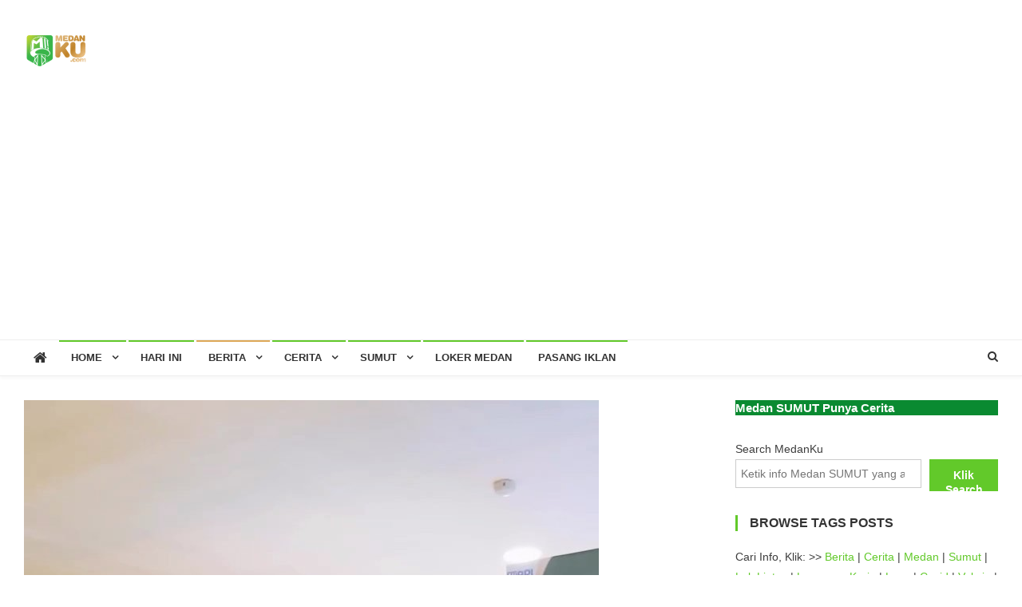

--- FILE ---
content_type: text/html; charset=utf-8
request_url: https://www.google.com/recaptcha/api2/aframe
body_size: 267
content:
<!DOCTYPE HTML><html><head><meta http-equiv="content-type" content="text/html; charset=UTF-8"></head><body><script nonce="SpZuBuB_TfJvA8GtpXYNig">/** Anti-fraud and anti-abuse applications only. See google.com/recaptcha */ try{var clients={'sodar':'https://pagead2.googlesyndication.com/pagead/sodar?'};window.addEventListener("message",function(a){try{if(a.source===window.parent){var b=JSON.parse(a.data);var c=clients[b['id']];if(c){var d=document.createElement('img');d.src=c+b['params']+'&rc='+(localStorage.getItem("rc::a")?sessionStorage.getItem("rc::b"):"");window.document.body.appendChild(d);sessionStorage.setItem("rc::e",parseInt(sessionStorage.getItem("rc::e")||0)+1);localStorage.setItem("rc::h",'1768796260375');}}}catch(b){}});window.parent.postMessage("_grecaptcha_ready", "*");}catch(b){}</script></body></html>